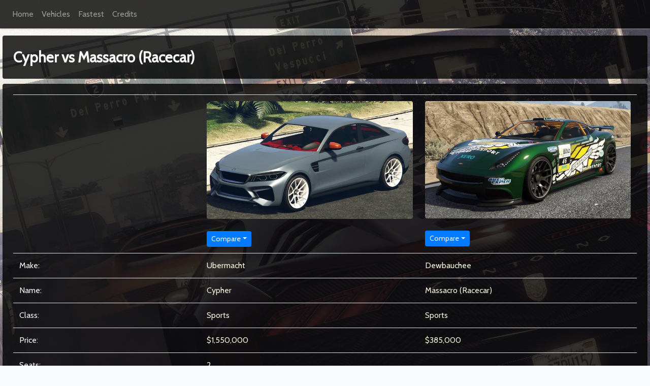

--- FILE ---
content_type: text/html;charset=UTF-8
request_url: https://www.gta5rides.com/land-vehicles/cypher-vs-massacro-(racecar).cfm
body_size: 6880
content:
<!-- VEHICLE DETAILS -->







    
    
    
    
    



<!-- BEGIN HEADER -->







            




<!DOCTYPE html>
<html lang="en">
    
<head>
    <meta charset="utf-8">
    <meta name="viewport" content="width=device-width, initial-scale=1, shrink-to-fit=no">
    <meta name="author" content="JeepGuy7k">
    

    <title>Cypher vs Massacro (Racecar) | GTA 5 Rides</title>
    <meta name="description" content="Side-by-side comparison of the Cypher vs the Massacro (Racecar) from GTA 5">
    <!-- gotta have them facebook tags -->
    <meta property="og:type"   content="website" />
    <meta property="og:url"    content="http://www.gta5rides.com/land-vehicles/cypher.cfm" />
    <meta property="og:title"  content="Cypher vs Massacro (Racecar) | GTA 5 Rides" />
    <meta property="og:image"  content="http://www.gta5rides.com/vehicleimages/cropped/Cypher-GTAO-front.png.jpg" />
    <meta property="og:description"  content="Side-by-side comparison of the Cypher vs the Massacro (Racecar) from GTA 5" />
    <meta property="fb:app_id" content="1444168325711236" />


    <meta name="p:domain_verify" content="ee8e1937aee2705e9e4393ce125f7def"/>
    
    <!-- favicon's are purrty -->
    <link rel="apple-touch-icon" sizes="180x180" href="/favicon/apple-touch-icon.png">
    <link rel="icon" type="image/png" sizes="32x32" href="/favicon/favicon-32x32.png">
    <link rel="icon" type="image/png" sizes="16x16" href="/favicon/favicon-16x16.png">
    
    <link rel="mask-icon" href="/favicon/safari-pinned-tab.svg" color="#5bbad5">
    <link rel="shortcut icon" href="/favicon/favicon.ico">
    <meta name="msapplication-TileColor" content="#2d89ef">
    <meta name="msapplication-config" content="/favicon/browserconfig.xml">
    <meta name="theme-color" content="#ffffff">
    
    <!-- get some Bootstrap in here -->
    <link rel="stylesheet" href="https://stackpath.bootstrapcdn.com/bootstrap/4.1.3/css/bootstrap.min.css" integrity="sha384-MCw98/SFnGE8fJT3GXwEOngsV7Zt27NXFoaoApmYm81iuXoPkFOJwJ8ERdknLPMO" crossorigin="anonymous">    
    

    <!-- fonts -->
    <link href="https://fonts.googleapis.com/css?family=Yellowtail" rel="stylesheet">
    <link href="https://fonts.googleapis.com/css?family=Cabin|Lato" rel="stylesheet">
    <link href="https://fonts.googleapis.com/css?family=Playball" rel="stylesheet">
    
    <!-- my own two cents -->
    <link href="/css/style20180902.min.css" rel="stylesheet">
    
    <!-- font awesome of course horse -->
    <link href="https://maxcdn.bootstrapcdn.com/font-awesome/4.5.0/css/font-awesome.min.css" rel="stylesheet" integrity="sha384-XdYbMnZ/QjLh6iI4ogqCTaIjrFk87ip+ekIjefZch0Y+PvJ8CDYtEs1ipDmPorQ+" crossorigin="anonymous">

    <!-- Global site tag (gtag.js) - Google Analytics -->
    <script async src="https://www.googletagmanager.com/gtag/js?id=UA-67007707-7"></script>
    <script>
      window.dataLayer = window.dataLayer || [];
      function gtag(){dataLayer.push(arguments);}
      gtag('js', new Date());
      gtag('config', 'UA-67007707-7');
    </script>


    
</head>

<body>
<div class="container-fluid">
<!-- END HEADER -->

<!-- BEGIN NAVBAR -->


<nav class="navbar navbar-gta5rides navbar-dark fixed-top navbar-expand" id="custom-nav">
  
  <button class="navbar-toggler" type="button" data-toggle="collapse" data-target="#navbarSupportedContent" aria-controls="navbarSupportedContent" aria-expanded="false" aria-label="Toggle navigation">
    <span class="navbar-toggler-icon"></span>
  </button>

  <div class="collapse navbar-collapse" id="navbarSupportedContent">
    <ul class="navbar-nav mr-auto">
        <li class="nav-item">
            
                <a class="nav-link" href="/">Home</a>
            
        </li>
        <li class="nav-item">
            
                <a class="nav-link" href="/vehicles/">Vehicles</a>
            
        </li>
        <li class="nav-item">
            
                <a class="nav-link" href="/fastest/">Fastest</a>
            
        </li>
        <li class="nav-item">
            
                <a class="nav-link" href="/credits.cfm">Credits</a>
            
        </li>
        
    </ul>
  </div>
</nav>
        
<div style="padding-top: 50px"></div>

<!-- END NAVBAR -->


    <div class="card" style="margin-top: 20px">
        <div class="card-body">
            <span style="font-size: 1.8em; font-weight: 700;">Cypher vs Massacro (Racecar)</span> 
        </div>
    </div>



    <div class="row">
        
        
        
            


    <div class="col-12">
        <div class="card">
            <div class="card-body">
                
                <table class="table">
                    <tr>
                        <td width=30% style="width:30%"></td>
                        <td width=35% style="width:35%">
                            
                                <figure class="figure">
                                    <a href="https://www.gta5rides.com/land-vehicles/cypher.cfm">
                                        <img src="https://www.gta5rides.com/vehicleimages/cropped/Cypher-GTAO-front.png.jpg" class="figure-img img-fluid rounded" alt="GTA Sports">
                                    </a>
                                </figure>
                            
                            <button type="button" class="btn btn-primary btn-sm dropdown-toggle" data-toggle="dropdown" aria-haspopup="true" aria-expanded="false">Compare</button>
                            <div class="dropdown-menu">
                                <a class="dropdown-item" href="https://www.gta5rides.com/land-vehicles/cypher.cfm">None</a>
                                
                                    
                                        
                                        
                                        
                                        <a class="dropdown-item" href="/land-vehicles/cypher-vs-10f.cfm">10F</a>
                                    
                                
                                    
                                        
                                        
                                        
                                        <a class="dropdown-item" href="/land-vehicles/cypher-vs-10f-widebody.cfm">10F Widebody</a>
                                    
                                
                                    
                                        
                                        
                                        
                                        <a class="dropdown-item" href="/land-vehicles/cypher-vs-8f-drafter.cfm">8F Drafter</a>
                                    
                                
                                    
                                        
                                        
                                        
                                        <a class="dropdown-item" href="/land-vehicles/cypher-vs-9f.cfm">9F</a>
                                    
                                
                                    
                                        
                                        
                                        
                                        <a class="dropdown-item" href="/land-vehicles/cypher-vs-9f-cabrio.cfm">9F Cabrio</a>
                                    
                                
                                    
                                        
                                        
                                        
                                        <a class="dropdown-item" href="/land-vehicles/cypher-vs-alpha.cfm">Alpha</a>
                                    
                                
                                    
                                        
                                        
                                        
                                        <a class="dropdown-item" href="/land-vehicles/cypher-vs-banshee.cfm">Banshee</a>
                                    
                                
                                    
                                        
                                        
                                        
                                        <a class="dropdown-item" href="/land-vehicles/cypher-vs-bestia-gts.cfm">Bestia GTS</a>
                                    
                                
                                    
                                        
                                        
                                        
                                        <a class="dropdown-item" href="/land-vehicles/cypher-vs-blista-compact.cfm">Blista Compact</a>
                                    
                                
                                    
                                        
                                        
                                        
                                        <a class="dropdown-item" href="/land-vehicles/cypher-vs-buffalo.cfm">Buffalo</a>
                                    
                                
                                    
                                        
                                        
                                        
                                        <a class="dropdown-item" href="/land-vehicles/cypher-vs-buffalo-s.cfm">Buffalo S</a>
                                    
                                
                                    
                                        
                                        
                                        
                                        <a class="dropdown-item" href="/land-vehicles/cypher-vs-calico-gtf.cfm">Calico GTF</a>
                                    
                                
                                    
                                        
                                        
                                        
                                        <a class="dropdown-item" href="/land-vehicles/cypher-vs-carbonizzare.cfm">Carbonizzare</a>
                                    
                                
                                    
                                        
                                        
                                        
                                        <a class="dropdown-item" href="/land-vehicles/cypher-vs-comet.cfm">Comet</a>
                                    
                                
                                    
                                        
                                        
                                        
                                        <a class="dropdown-item" href="/land-vehicles/cypher-vs-comet-retro-custom.cfm">Comet Retro Custom</a>
                                    
                                
                                    
                                        
                                        
                                        
                                        <a class="dropdown-item" href="/land-vehicles/cypher-vs-comet-s2.cfm">Comet S2</a>
                                    
                                
                                    
                                        
                                        
                                        
                                        <a class="dropdown-item" href="/land-vehicles/cypher-vs-comet-s2-cabrio.cfm">Comet S2 Cabrio</a>
                                    
                                
                                    
                                        
                                        
                                        
                                        <a class="dropdown-item" href="/land-vehicles/cypher-vs-comet-safari.cfm">Comet Safari</a>
                                    
                                
                                    
                                        
                                        
                                        
                                        <a class="dropdown-item" href="/land-vehicles/cypher-vs-comet-sr.cfm">Comet SR</a>
                                    
                                
                                    
                                        
                                        
                                        
                                        <a class="dropdown-item" href="/land-vehicles/cypher-vs-coquette.cfm">Coquette</a>
                                    
                                
                                    
                                        
                                        
                                        
                                        <a class="dropdown-item" href="/land-vehicles/cypher-vs-coquette-d10.cfm">Coquette D10</a>
                                    
                                
                                    
                                        
                                        
                                        
                                        <a class="dropdown-item" href="/land-vehicles/cypher-vs-corsita.cfm">Corsita</a>
                                    
                                
                                    
                                
                                    
                                        
                                        
                                        
                                        <a class="dropdown-item" href="/land-vehicles/cypher-vs-drift-tampa.cfm">Drift Tampa</a>
                                    
                                
                                    
                                        
                                        
                                        
                                        <a class="dropdown-item" href="/land-vehicles/cypher-vs-elegy-retro-custom.cfm">Elegy Retro Custom</a>
                                    
                                
                                    
                                        
                                        
                                        
                                        <a class="dropdown-item" href="/land-vehicles/cypher-vs-elegy-rh8.cfm">Elegy RH8</a>
                                    
                                
                                    
                                        
                                        
                                        
                                        <a class="dropdown-item" href="/land-vehicles/cypher-vs-euros.cfm">Euros</a>
                                    
                                
                                    
                                        
                                        
                                        
                                        <a class="dropdown-item" href="/land-vehicles/cypher-vs-feltzer.cfm">Feltzer</a>
                                    
                                
                                    
                                        
                                        
                                        
                                        <a class="dropdown-item" href="/land-vehicles/cypher-vs-flash-gt.cfm">Flash GT</a>
                                    
                                
                                    
                                        
                                        
                                        
                                        <a class="dropdown-item" href="/land-vehicles/cypher-vs-furore-gt.cfm">Furore GT</a>
                                    
                                
                                    
                                        
                                        
                                        
                                        <a class="dropdown-item" href="/land-vehicles/cypher-vs-fusilade.cfm">Fusilade</a>
                                    
                                
                                    
                                        
                                        
                                        
                                        <a class="dropdown-item" href="/land-vehicles/cypher-vs-futo.cfm">Futo</a>
                                    
                                
                                    
                                        
                                        
                                        
                                        <a class="dropdown-item" href="/land-vehicles/cypher-vs-futo-gtx.cfm">Futo GTX</a>
                                    
                                
                                    
                                        
                                        
                                        
                                        <a class="dropdown-item" href="/land-vehicles/cypher-vs-gb200.cfm">GB200</a>
                                    
                                
                                    
                                        
                                        
                                        
                                        <a class="dropdown-item" href="/land-vehicles/cypher-vs-go-go-monkey-blista.cfm">Go Go Monkey Blista</a>
                                    
                                
                                    
                                        
                                        
                                        
                                        <a class="dropdown-item" href="/land-vehicles/cypher-vs-growler.cfm">Growler</a>
                                    
                                
                                    
                                        
                                        
                                        
                                        <a class="dropdown-item" href="/land-vehicles/cypher-vs-hotring-hellfire.cfm">Hotring Hellfire</a>
                                    
                                
                                    
                                        
                                        
                                        
                                        <a class="dropdown-item" href="/land-vehicles/cypher-vs-hotring-sabre.cfm">Hotring Sabre</a>
                                    
                                
                                    
                                        
                                        
                                        
                                        <a class="dropdown-item" href="/land-vehicles/cypher-vs-imorgon.cfm">Imorgon</a>
                                    
                                
                                    
                                        
                                        
                                        
                                        <a class="dropdown-item" href="/land-vehicles/cypher-vs-issi-sport.cfm">Issi Sport</a>
                                    
                                
                                    
                                        
                                        
                                        
                                        <a class="dropdown-item" href="/land-vehicles/cypher-vs-itali-gto.cfm">Itali GTO</a>
                                    
                                
                                    
                                        
                                        
                                        
                                        <a class="dropdown-item" href="/land-vehicles/cypher-vs-itali-gto-stinger-tt.cfm">Itali GTO Stinger TT</a>
                                    
                                
                                    
                                        
                                        
                                        
                                        <a class="dropdown-item" href="/land-vehicles/cypher-vs-itali-rsx.cfm">Itali RSX</a>
                                    
                                
                                    
                                        
                                        
                                        
                                        <a class="dropdown-item" href="/land-vehicles/cypher-vs-jester.cfm">Jester</a>
                                    
                                
                                    
                                        
                                        
                                        
                                        <a class="dropdown-item" href="/land-vehicles/cypher-vs-jester-(racecar).cfm">Jester (Racecar)</a>
                                    
                                
                                    
                                        
                                        
                                        
                                        <a class="dropdown-item" href="/land-vehicles/cypher-vs-jester-classic.cfm">Jester Classic</a>
                                    
                                
                                    
                                        
                                        
                                        
                                        <a class="dropdown-item" href="/land-vehicles/cypher-vs-jester-rr.cfm">Jester RR</a>
                                    
                                
                                    
                                        
                                        
                                        
                                        <a class="dropdown-item" href="/land-vehicles/cypher-vs-jugular.cfm">Jugular</a>
                                    
                                
                                    
                                        
                                        
                                        
                                        <a class="dropdown-item" href="/land-vehicles/cypher-vs-khamelion.cfm">Khamelion</a>
                                    
                                
                                    
                                        
                                        
                                        
                                        <a class="dropdown-item" href="/land-vehicles/cypher-vs-komoda.cfm">Komoda</a>
                                    
                                
                                    
                                        
                                        
                                        
                                        <a class="dropdown-item" href="/land-vehicles/cypher-vs-kuruma.cfm">Kuruma</a>
                                    
                                
                                    
                                        
                                        
                                        
                                        <a class="dropdown-item" href="/land-vehicles/cypher-vs-kuruma-(armored).cfm">Kuruma (Armored)</a>
                                    
                                
                                    
                                        
                                        
                                        
                                        <a class="dropdown-item" href="/land-vehicles/cypher-vs-la-coureuse.cfm">La Coureuse</a>
                                    
                                
                                    
                                        
                                        
                                        
                                        <a class="dropdown-item" href="/land-vehicles/cypher-vs-locust.cfm">Locust</a>
                                    
                                
                                    
                                        
                                        
                                        
                                        <a class="dropdown-item" href="/land-vehicles/cypher-vs-lynx.cfm">Lynx</a>
                                    
                                
                                    
                                        
                                        
                                        
                                        <a class="dropdown-item" href="/land-vehicles/cypher-vs-massacro.cfm">Massacro</a>
                                    
                                
                                    
                                
                                    
                                        
                                        
                                        
                                        <a class="dropdown-item" href="/land-vehicles/cypher-vs-neo.cfm">Neo</a>
                                    
                                
                                    
                                        
                                        
                                        
                                        <a class="dropdown-item" href="/land-vehicles/cypher-vs-neon.cfm">Neon</a>
                                    
                                
                                    
                                        
                                        
                                        
                                        <a class="dropdown-item" href="/land-vehicles/cypher-vs-omnis.cfm">Omnis</a>
                                    
                                
                                    
                                        
                                        
                                        
                                        <a class="dropdown-item" href="/land-vehicles/cypher-vs-omnis-e-gt.cfm">Omnis e-GT</a>
                                    
                                
                                    
                                        
                                        
                                        
                                        <a class="dropdown-item" href="/land-vehicles/cypher-vs-paragon-r.cfm">Paragon R</a>
                                    
                                
                                    
                                        
                                        
                                        
                                        <a class="dropdown-item" href="/land-vehicles/cypher-vs-paragon-r-(armored).cfm">Paragon R (Armored)</a>
                                    
                                
                                    
                                        
                                        
                                        
                                        <a class="dropdown-item" href="/land-vehicles/cypher-vs-pariah.cfm">Pariah</a>
                                    
                                
                                    
                                        
                                        
                                        
                                        <a class="dropdown-item" href="/land-vehicles/cypher-vs-penumbra.cfm">Penumbra</a>
                                    
                                
                                    
                                        
                                        
                                        
                                        <a class="dropdown-item" href="/land-vehicles/cypher-vs-penumbra-ff.cfm">Penumbra FF</a>
                                    
                                
                                    
                                        
                                        
                                        
                                        <a class="dropdown-item" href="/land-vehicles/cypher-vs-raiden.cfm">Raiden</a>
                                    
                                
                                    
                                        
                                        
                                        
                                        <a class="dropdown-item" href="/land-vehicles/cypher-vs-rapid-gt.cfm">Rapid GT</a>
                                    
                                
                                    
                                        
                                        
                                        
                                        <a class="dropdown-item" href="/land-vehicles/cypher-vs-rapid-gt-cabrio.cfm">Rapid GT Cabrio</a>
                                    
                                
                                    
                                        
                                        
                                        
                                        <a class="dropdown-item" href="/land-vehicles/cypher-vs-raptor.cfm">Raptor</a>
                                    
                                
                                    
                                        
                                        
                                        
                                        <a class="dropdown-item" href="/land-vehicles/cypher-vs-remus.cfm">Remus</a>
                                    
                                
                                    
                                        
                                        
                                        
                                        <a class="dropdown-item" href="/land-vehicles/cypher-vs-revolter.cfm">Revolter</a>
                                    
                                
                                    
                                        
                                        
                                        
                                        <a class="dropdown-item" href="/land-vehicles/cypher-vs-rt3000.cfm">RT3000</a>
                                    
                                
                                    
                                        
                                        
                                        
                                        <a class="dropdown-item" href="/land-vehicles/cypher-vs-ruston.cfm">Ruston</a>
                                    
                                
                                    
                                        
                                        
                                        
                                        <a class="dropdown-item" href="/land-vehicles/cypher-vs-schafter-lwb.cfm">Schafter LWB</a>
                                    
                                
                                    
                                        
                                        
                                        
                                        <a class="dropdown-item" href="/land-vehicles/cypher-vs-schafter-v12.cfm">Schafter V12</a>
                                    
                                
                                    
                                        
                                        
                                        
                                        <a class="dropdown-item" href="/land-vehicles/cypher-vs-schlagen-gt.cfm">Schlagen GT</a>
                                    
                                
                                    
                                        
                                        
                                        
                                        <a class="dropdown-item" href="/land-vehicles/cypher-vs-schwartzer.cfm">Schwartzer</a>
                                    
                                
                                    
                                        
                                        
                                        
                                        <a class="dropdown-item" href="/land-vehicles/cypher-vs-sentinel-classic.cfm">Sentinel Classic</a>
                                    
                                
                                    
                                        
                                        
                                        
                                        <a class="dropdown-item" href="/land-vehicles/cypher-vs-sentinel-classic-widebody.cfm">Sentinel Classic Widebody</a>
                                    
                                
                                    
                                        
                                        
                                        
                                        <a class="dropdown-item" href="/land-vehicles/cypher-vs-seven-70.cfm">Seven-70</a>
                                    
                                
                                    
                                        
                                        
                                        
                                        <a class="dropdown-item" href="/land-vehicles/cypher-vs-sm722.cfm">SM722</a>
                                    
                                
                                    
                                        
                                        
                                        
                                        <a class="dropdown-item" href="/land-vehicles/cypher-vs-specter.cfm">Specter</a>
                                    
                                
                                    
                                        
                                        
                                        
                                        <a class="dropdown-item" href="/land-vehicles/cypher-vs-specter-custom.cfm">Specter Custom</a>
                                    
                                
                                    
                                        
                                        
                                        
                                        <a class="dropdown-item" href="/land-vehicles/cypher-vs-sprunk-buffalo.cfm">Sprunk Buffalo</a>
                                    
                                
                                    
                                        
                                        
                                        
                                        <a class="dropdown-item" href="/land-vehicles/cypher-vs-streiter.cfm">Streiter</a>
                                    
                                
                                    
                                        
                                        
                                        
                                        <a class="dropdown-item" href="/land-vehicles/cypher-vs-sugoi.cfm">Sugoi</a>
                                    
                                
                                    
                                        
                                        
                                        
                                        <a class="dropdown-item" href="/land-vehicles/cypher-vs-sultan.cfm">Sultan</a>
                                    
                                
                                    
                                        
                                        
                                        
                                        <a class="dropdown-item" href="/land-vehicles/cypher-vs-sultan-classic.cfm">Sultan Classic</a>
                                    
                                
                                    
                                        
                                        
                                        
                                        <a class="dropdown-item" href="/land-vehicles/cypher-vs-sultan-rs-classic.cfm">Sultan RS Classic</a>
                                    
                                
                                    
                                        
                                        
                                        
                                        <a class="dropdown-item" href="/land-vehicles/cypher-vs-surano.cfm">Surano</a>
                                    
                                
                                    
                                        
                                        
                                        
                                        <a class="dropdown-item" href="/land-vehicles/cypher-vs-tropos-rallye.cfm">Tropos Rallye</a>
                                    
                                
                                    
                                        
                                        
                                        
                                        <a class="dropdown-item" href="/land-vehicles/cypher-vs-v-str.cfm">V-STR</a>
                                    
                                
                                    
                                        
                                        
                                        
                                        <a class="dropdown-item" href="/land-vehicles/cypher-vs-vectre.cfm">Vectre</a>
                                    
                                
                                    
                                        
                                        
                                        
                                        <a class="dropdown-item" href="/land-vehicles/cypher-vs-verlierer.cfm">Verlierer</a>
                                    
                                
                                    
                                        
                                        
                                        
                                        <a class="dropdown-item" href="/land-vehicles/cypher-vs-veto-classic.cfm">Veto Classic</a>
                                    
                                
                                    
                                        
                                        
                                        
                                        <a class="dropdown-item" href="/land-vehicles/cypher-vs-veto-modern.cfm">Veto Modern</a>
                                    
                                
                                    
                                        
                                        
                                        
                                        <a class="dropdown-item" href="/land-vehicles/cypher-vs-zr350.cfm">ZR350</a>
                                    
                                
                                    
                                        
                                        
                                        
                                        <a class="dropdown-item" href="/land-vehicles/cypher-vs-zr380.cfm">ZR380</a>
                                    
                                
                            </div>
                        </td>
                        <td width=35% style="width:35%">
                            
                                <figure class="figure">
                                    <a href="/land-vehicles/10f.cfm">
                                        <img src="https://www.gta5rides.com/vehicleimages/cropped/massaco racecar.png.jpg" class="figure-img img-fluid rounded" alt="GTA Sports">
                                    </a>
                                </figure>
                            
                            <button type="button" class="btn btn-primary btn-sm dropdown-toggle" data-toggle="dropdown" aria-haspopup="true" aria-expanded="false">Compare</button>
                            <div class="dropdown-menu">
                                <a class="dropdown-item" href="https://www.gta5rides.com/land-vehicles/10f.cfm">None</a>
                                
                                    
                                        
                                        <a class="dropdown-item" href="/land-vehicles/massacro-(racecar)-vs-10f.cfm">10F</a>
                                    
                                
                                    
                                        
                                        <a class="dropdown-item" href="/land-vehicles/massacro-(racecar)-vs-10f-widebody.cfm">10F Widebody</a>
                                    
                                
                                    
                                        
                                        <a class="dropdown-item" href="/land-vehicles/massacro-(racecar)-vs-8f-drafter.cfm">8F Drafter</a>
                                    
                                
                                    
                                        
                                        <a class="dropdown-item" href="/land-vehicles/massacro-(racecar)-vs-9f.cfm">9F</a>
                                    
                                
                                    
                                        
                                        <a class="dropdown-item" href="/land-vehicles/massacro-(racecar)-vs-9f-cabrio.cfm">9F Cabrio</a>
                                    
                                
                                    
                                        
                                        <a class="dropdown-item" href="/land-vehicles/massacro-(racecar)-vs-alpha.cfm">Alpha</a>
                                    
                                
                                    
                                        
                                        <a class="dropdown-item" href="/land-vehicles/massacro-(racecar)-vs-banshee.cfm">Banshee</a>
                                    
                                
                                    
                                        
                                        <a class="dropdown-item" href="/land-vehicles/massacro-(racecar)-vs-bestia-gts.cfm">Bestia GTS</a>
                                    
                                
                                    
                                        
                                        <a class="dropdown-item" href="/land-vehicles/massacro-(racecar)-vs-blista-compact.cfm">Blista Compact</a>
                                    
                                
                                    
                                        
                                        <a class="dropdown-item" href="/land-vehicles/massacro-(racecar)-vs-buffalo.cfm">Buffalo</a>
                                    
                                
                                    
                                        
                                        <a class="dropdown-item" href="/land-vehicles/massacro-(racecar)-vs-buffalo-s.cfm">Buffalo S</a>
                                    
                                
                                    
                                        
                                        <a class="dropdown-item" href="/land-vehicles/massacro-(racecar)-vs-calico-gtf.cfm">Calico GTF</a>
                                    
                                
                                    
                                        
                                        <a class="dropdown-item" href="/land-vehicles/massacro-(racecar)-vs-carbonizzare.cfm">Carbonizzare</a>
                                    
                                
                                    
                                        
                                        <a class="dropdown-item" href="/land-vehicles/massacro-(racecar)-vs-comet.cfm">Comet</a>
                                    
                                
                                    
                                        
                                        <a class="dropdown-item" href="/land-vehicles/massacro-(racecar)-vs-comet-retro-custom.cfm">Comet Retro Custom</a>
                                    
                                
                                    
                                        
                                        <a class="dropdown-item" href="/land-vehicles/massacro-(racecar)-vs-comet-s2.cfm">Comet S2</a>
                                    
                                
                                    
                                        
                                        <a class="dropdown-item" href="/land-vehicles/massacro-(racecar)-vs-comet-s2-cabrio.cfm">Comet S2 Cabrio</a>
                                    
                                
                                    
                                        
                                        <a class="dropdown-item" href="/land-vehicles/massacro-(racecar)-vs-comet-safari.cfm">Comet Safari</a>
                                    
                                
                                    
                                        
                                        <a class="dropdown-item" href="/land-vehicles/massacro-(racecar)-vs-comet-sr.cfm">Comet SR</a>
                                    
                                
                                    
                                        
                                        <a class="dropdown-item" href="/land-vehicles/massacro-(racecar)-vs-coquette.cfm">Coquette</a>
                                    
                                
                                    
                                        
                                        <a class="dropdown-item" href="/land-vehicles/massacro-(racecar)-vs-coquette-d10.cfm">Coquette D10</a>
                                    
                                
                                    
                                        
                                        <a class="dropdown-item" href="/land-vehicles/massacro-(racecar)-vs-corsita.cfm">Corsita</a>
                                    
                                
                                    
                                
                                    
                                        
                                        <a class="dropdown-item" href="/land-vehicles/massacro-(racecar)-vs-drift-tampa.cfm">Drift Tampa</a>
                                    
                                
                                    
                                        
                                        <a class="dropdown-item" href="/land-vehicles/massacro-(racecar)-vs-elegy-retro-custom.cfm">Elegy Retro Custom</a>
                                    
                                
                                    
                                        
                                        <a class="dropdown-item" href="/land-vehicles/massacro-(racecar)-vs-elegy-rh8.cfm">Elegy RH8</a>
                                    
                                
                                    
                                        
                                        <a class="dropdown-item" href="/land-vehicles/massacro-(racecar)-vs-euros.cfm">Euros</a>
                                    
                                
                                    
                                        
                                        <a class="dropdown-item" href="/land-vehicles/massacro-(racecar)-vs-feltzer.cfm">Feltzer</a>
                                    
                                
                                    
                                        
                                        <a class="dropdown-item" href="/land-vehicles/massacro-(racecar)-vs-flash-gt.cfm">Flash GT</a>
                                    
                                
                                    
                                        
                                        <a class="dropdown-item" href="/land-vehicles/massacro-(racecar)-vs-furore-gt.cfm">Furore GT</a>
                                    
                                
                                    
                                        
                                        <a class="dropdown-item" href="/land-vehicles/massacro-(racecar)-vs-fusilade.cfm">Fusilade</a>
                                    
                                
                                    
                                        
                                        <a class="dropdown-item" href="/land-vehicles/massacro-(racecar)-vs-futo.cfm">Futo</a>
                                    
                                
                                    
                                        
                                        <a class="dropdown-item" href="/land-vehicles/massacro-(racecar)-vs-futo-gtx.cfm">Futo GTX</a>
                                    
                                
                                    
                                        
                                        <a class="dropdown-item" href="/land-vehicles/massacro-(racecar)-vs-gb200.cfm">GB200</a>
                                    
                                
                                    
                                        
                                        <a class="dropdown-item" href="/land-vehicles/massacro-(racecar)-vs-go-go-monkey-blista.cfm">Go Go Monkey Blista</a>
                                    
                                
                                    
                                        
                                        <a class="dropdown-item" href="/land-vehicles/massacro-(racecar)-vs-growler.cfm">Growler</a>
                                    
                                
                                    
                                        
                                        <a class="dropdown-item" href="/land-vehicles/massacro-(racecar)-vs-hotring-hellfire.cfm">Hotring Hellfire</a>
                                    
                                
                                    
                                        
                                        <a class="dropdown-item" href="/land-vehicles/massacro-(racecar)-vs-hotring-sabre.cfm">Hotring Sabre</a>
                                    
                                
                                    
                                        
                                        <a class="dropdown-item" href="/land-vehicles/massacro-(racecar)-vs-imorgon.cfm">Imorgon</a>
                                    
                                
                                    
                                        
                                        <a class="dropdown-item" href="/land-vehicles/massacro-(racecar)-vs-issi-sport.cfm">Issi Sport</a>
                                    
                                
                                    
                                        
                                        <a class="dropdown-item" href="/land-vehicles/massacro-(racecar)-vs-itali-gto.cfm">Itali GTO</a>
                                    
                                
                                    
                                        
                                        <a class="dropdown-item" href="/land-vehicles/massacro-(racecar)-vs-itali-gto-stinger-tt.cfm">Itali GTO Stinger TT</a>
                                    
                                
                                    
                                        
                                        <a class="dropdown-item" href="/land-vehicles/massacro-(racecar)-vs-itali-rsx.cfm">Itali RSX</a>
                                    
                                
                                    
                                        
                                        <a class="dropdown-item" href="/land-vehicles/massacro-(racecar)-vs-jester.cfm">Jester</a>
                                    
                                
                                    
                                        
                                        <a class="dropdown-item" href="/land-vehicles/massacro-(racecar)-vs-jester-(racecar).cfm">Jester (Racecar)</a>
                                    
                                
                                    
                                        
                                        <a class="dropdown-item" href="/land-vehicles/massacro-(racecar)-vs-jester-classic.cfm">Jester Classic</a>
                                    
                                
                                    
                                        
                                        <a class="dropdown-item" href="/land-vehicles/massacro-(racecar)-vs-jester-rr.cfm">Jester RR</a>
                                    
                                
                                    
                                        
                                        <a class="dropdown-item" href="/land-vehicles/massacro-(racecar)-vs-jugular.cfm">Jugular</a>
                                    
                                
                                    
                                        
                                        <a class="dropdown-item" href="/land-vehicles/massacro-(racecar)-vs-khamelion.cfm">Khamelion</a>
                                    
                                
                                    
                                        
                                        <a class="dropdown-item" href="/land-vehicles/massacro-(racecar)-vs-komoda.cfm">Komoda</a>
                                    
                                
                                    
                                        
                                        <a class="dropdown-item" href="/land-vehicles/massacro-(racecar)-vs-kuruma.cfm">Kuruma</a>
                                    
                                
                                    
                                        
                                        <a class="dropdown-item" href="/land-vehicles/massacro-(racecar)-vs-kuruma-(armored).cfm">Kuruma (Armored)</a>
                                    
                                
                                    
                                        
                                        <a class="dropdown-item" href="/land-vehicles/massacro-(racecar)-vs-la-coureuse.cfm">La Coureuse</a>
                                    
                                
                                    
                                        
                                        <a class="dropdown-item" href="/land-vehicles/massacro-(racecar)-vs-locust.cfm">Locust</a>
                                    
                                
                                    
                                        
                                        <a class="dropdown-item" href="/land-vehicles/massacro-(racecar)-vs-lynx.cfm">Lynx</a>
                                    
                                
                                    
                                        
                                        <a class="dropdown-item" href="/land-vehicles/massacro-(racecar)-vs-massacro.cfm">Massacro</a>
                                    
                                
                                    
                                
                                    
                                        
                                        <a class="dropdown-item" href="/land-vehicles/massacro-(racecar)-vs-neo.cfm">Neo</a>
                                    
                                
                                    
                                        
                                        <a class="dropdown-item" href="/land-vehicles/massacro-(racecar)-vs-neon.cfm">Neon</a>
                                    
                                
                                    
                                        
                                        <a class="dropdown-item" href="/land-vehicles/massacro-(racecar)-vs-omnis.cfm">Omnis</a>
                                    
                                
                                    
                                        
                                        <a class="dropdown-item" href="/land-vehicles/massacro-(racecar)-vs-omnis-e-gt.cfm">Omnis e-GT</a>
                                    
                                
                                    
                                        
                                        <a class="dropdown-item" href="/land-vehicles/massacro-(racecar)-vs-paragon-r.cfm">Paragon R</a>
                                    
                                
                                    
                                        
                                        <a class="dropdown-item" href="/land-vehicles/massacro-(racecar)-vs-paragon-r-(armored).cfm">Paragon R (Armored)</a>
                                    
                                
                                    
                                        
                                        <a class="dropdown-item" href="/land-vehicles/massacro-(racecar)-vs-pariah.cfm">Pariah</a>
                                    
                                
                                    
                                        
                                        <a class="dropdown-item" href="/land-vehicles/massacro-(racecar)-vs-penumbra.cfm">Penumbra</a>
                                    
                                
                                    
                                        
                                        <a class="dropdown-item" href="/land-vehicles/massacro-(racecar)-vs-penumbra-ff.cfm">Penumbra FF</a>
                                    
                                
                                    
                                        
                                        <a class="dropdown-item" href="/land-vehicles/massacro-(racecar)-vs-raiden.cfm">Raiden</a>
                                    
                                
                                    
                                        
                                        <a class="dropdown-item" href="/land-vehicles/massacro-(racecar)-vs-rapid-gt.cfm">Rapid GT</a>
                                    
                                
                                    
                                        
                                        <a class="dropdown-item" href="/land-vehicles/massacro-(racecar)-vs-rapid-gt-cabrio.cfm">Rapid GT Cabrio</a>
                                    
                                
                                    
                                        
                                        <a class="dropdown-item" href="/land-vehicles/massacro-(racecar)-vs-raptor.cfm">Raptor</a>
                                    
                                
                                    
                                        
                                        <a class="dropdown-item" href="/land-vehicles/massacro-(racecar)-vs-remus.cfm">Remus</a>
                                    
                                
                                    
                                        
                                        <a class="dropdown-item" href="/land-vehicles/massacro-(racecar)-vs-revolter.cfm">Revolter</a>
                                    
                                
                                    
                                        
                                        <a class="dropdown-item" href="/land-vehicles/massacro-(racecar)-vs-rt3000.cfm">RT3000</a>
                                    
                                
                                    
                                        
                                        <a class="dropdown-item" href="/land-vehicles/massacro-(racecar)-vs-ruston.cfm">Ruston</a>
                                    
                                
                                    
                                        
                                        <a class="dropdown-item" href="/land-vehicles/massacro-(racecar)-vs-schafter-lwb.cfm">Schafter LWB</a>
                                    
                                
                                    
                                        
                                        <a class="dropdown-item" href="/land-vehicles/massacro-(racecar)-vs-schafter-v12.cfm">Schafter V12</a>
                                    
                                
                                    
                                        
                                        <a class="dropdown-item" href="/land-vehicles/massacro-(racecar)-vs-schlagen-gt.cfm">Schlagen GT</a>
                                    
                                
                                    
                                        
                                        <a class="dropdown-item" href="/land-vehicles/massacro-(racecar)-vs-schwartzer.cfm">Schwartzer</a>
                                    
                                
                                    
                                        
                                        <a class="dropdown-item" href="/land-vehicles/massacro-(racecar)-vs-sentinel-classic.cfm">Sentinel Classic</a>
                                    
                                
                                    
                                        
                                        <a class="dropdown-item" href="/land-vehicles/massacro-(racecar)-vs-sentinel-classic-widebody.cfm">Sentinel Classic Widebody</a>
                                    
                                
                                    
                                        
                                        <a class="dropdown-item" href="/land-vehicles/massacro-(racecar)-vs-seven-70.cfm">Seven-70</a>
                                    
                                
                                    
                                        
                                        <a class="dropdown-item" href="/land-vehicles/massacro-(racecar)-vs-sm722.cfm">SM722</a>
                                    
                                
                                    
                                        
                                        <a class="dropdown-item" href="/land-vehicles/massacro-(racecar)-vs-specter.cfm">Specter</a>
                                    
                                
                                    
                                        
                                        <a class="dropdown-item" href="/land-vehicles/massacro-(racecar)-vs-specter-custom.cfm">Specter Custom</a>
                                    
                                
                                    
                                        
                                        <a class="dropdown-item" href="/land-vehicles/massacro-(racecar)-vs-sprunk-buffalo.cfm">Sprunk Buffalo</a>
                                    
                                
                                    
                                        
                                        <a class="dropdown-item" href="/land-vehicles/massacro-(racecar)-vs-streiter.cfm">Streiter</a>
                                    
                                
                                    
                                        
                                        <a class="dropdown-item" href="/land-vehicles/massacro-(racecar)-vs-sugoi.cfm">Sugoi</a>
                                    
                                
                                    
                                        
                                        <a class="dropdown-item" href="/land-vehicles/massacro-(racecar)-vs-sultan.cfm">Sultan</a>
                                    
                                
                                    
                                        
                                        <a class="dropdown-item" href="/land-vehicles/massacro-(racecar)-vs-sultan-classic.cfm">Sultan Classic</a>
                                    
                                
                                    
                                        
                                        <a class="dropdown-item" href="/land-vehicles/massacro-(racecar)-vs-sultan-rs-classic.cfm">Sultan RS Classic</a>
                                    
                                
                                    
                                        
                                        <a class="dropdown-item" href="/land-vehicles/massacro-(racecar)-vs-surano.cfm">Surano</a>
                                    
                                
                                    
                                        
                                        <a class="dropdown-item" href="/land-vehicles/massacro-(racecar)-vs-tropos-rallye.cfm">Tropos Rallye</a>
                                    
                                
                                    
                                        
                                        <a class="dropdown-item" href="/land-vehicles/massacro-(racecar)-vs-v-str.cfm">V-STR</a>
                                    
                                
                                    
                                        
                                        <a class="dropdown-item" href="/land-vehicles/massacro-(racecar)-vs-vectre.cfm">Vectre</a>
                                    
                                
                                    
                                        
                                        <a class="dropdown-item" href="/land-vehicles/massacro-(racecar)-vs-verlierer.cfm">Verlierer</a>
                                    
                                
                                    
                                        
                                        <a class="dropdown-item" href="/land-vehicles/massacro-(racecar)-vs-veto-classic.cfm">Veto Classic</a>
                                    
                                
                                    
                                        
                                        <a class="dropdown-item" href="/land-vehicles/massacro-(racecar)-vs-veto-modern.cfm">Veto Modern</a>
                                    
                                
                                    
                                        
                                        <a class="dropdown-item" href="/land-vehicles/massacro-(racecar)-vs-zr350.cfm">ZR350</a>
                                    
                                
                                    
                                        
                                        <a class="dropdown-item" href="/land-vehicles/massacro-(racecar)-vs-zr380.cfm">ZR380</a>
                                    
                                
                            </div>
                        </td>
                    </tr>
                    <tr><td>Make:</td><td><span style="color: beige">Ubermacht</span></td><td><span style="color: beige">Dewbauchee</span></td></tr>
                    <tr><td>Name:</td><td><span style="color: beige">Cypher</span></td><td><span style="color: beige">Massacro (Racecar)</span></td></tr>
                    <tr><td>Class:</td><td><span style="color: beige">Sports</span></td><td><span style="color: beige">Sports</span></td></tr>
                    <tr><td>Price:</td><td><span style="color: beige">$1,550,000</span></td><td><span style="color: beige">$385,000</span></td></tr>
                    <tr><td>Seats:</td><td><span style="color: beige">2</span></td><td><span style="color: beige"></span></td></tr>
                    <tr><td>Part&nbsp;of:</td><td><span style="color: beige">Los Santos Tuners</span><td><span style="color: beige"></span></td></tr>
                    <tr><td>Dealer:</td><td><span style="color: beige">Legendary Motorsport</span></td><td><span style="color: beige">Southern San Andreas Super Autos</span></td></tr>
                </table>

            </div>
        </div>
    </div>

    <div class="col-12">
        <div class="card">
            <div class="card-body">

                    <p style="text-align: center; font-size: 1.1em; color: burlywood">Speed</p>
                    <table class="table table-sm">
                        
                        <tr>
                            <td style="width:30%">&nbsp;</td>
                            <td style="width:35%"><span style="color: beige">Cypher</span></td>
                            <td style="width:35%"><span style="color: beige">Massacro (Racecar)</span></td>
                        </tr>
                        
                        <tr title="fInitialDriveForce">
                            
                            <td style="vertical-align: middle;" width=30%>Engine Power</td>
                            
                            
                            
                            
                            
                            

                            
                            
                            <td width=35%>
                                <div class="row">
                                    <div class="col-sm-12">
                                        
                                        <span style="font-size: .7em;">0.326 <span style="color: #c90000">-10%</span></span>
                                        <div class="progress" style="height:8px;">
                                            <div class="progress-bar" role="progressbar" style="width:49%;" aria-valuenow="45" aria-valuemin="0.15" aria-valuemax="0.66"></div>
                                        </div>
                                    </div>
                                </div>
                            </td>
                            
                            
                            
                            
                            
                            
                            

                            
                            
                            <td width=35%>
                                <div class="row">
                                    <div class="col-sm-12">
                                        
                                        <span style="font-size: .7em;">0.364 <span style="color: green">+11%</span></span>
                                        <div class="progress" style="height:8px;">
                                            <div class="progress-bar" role="progressbar" style="width:55%;" aria-valuenow="51" aria-valuemin="0.15" aria-valuemax="0.66"></div>
                                        </div>
                                    </div>
                                </div>
                            </td>
                            
                        </tr>
                        
                        
                        <tr title="fInitialDragCoeff">
                            
                            <td style="vertical-align: middle;">Drag</td>

                            
                            
                            <td>
                                <div class="row">
                                    <div class="col-sm-12">
                                        
                                        <span style="font-size: .7em;">10.95 <span style="color: #c90000">+9%</span></span>
                                        <div class="progress" style="height:8px;">
                                            <div class="progress-bar" role="progressbar" style="width:36%;" aria-valuenow="51" aria-valuemin="6.5" aria-valuemax="29.75"></div>
                                        </div>
                                    </div>
                                </div>
                            </td>
                            
                            
                            
                            <td>
                                <div class="row">
                                    <div class="col-sm-12">
                                        
                                        <span style="font-size: .7em;">10 <span style="color: green">-8%</span></span>
                                        <div class="progress" style="height:8px;">
                                            <div class="progress-bar" role="progressbar" style="width:33%;" aria-valuenow="51" aria-valuemin="6.5" aria-valuemax="29.75"></div>
                                        </div>
                                    </div>
                                </div>
                            </td>
                            
                        </tr>
                        <tr title="fInitialDriveMaxFlatVel">
                            <td style="vertical-align: middle;">Maximum Speed</td>
                            
                            
                            
                            <td>
                                <div class="row">
                                    <div class="col-sm-12">
                                        
                                        <span style="font-size: .7em;">121.28 mph <span style="color: #c90000">-5%</span></span>
                                        <div class="progress" style="height:8px;">
                                            <div class="progress-bar" role="progressbar" style="width:74%;" aria-valuenow="51" aria-valuemin="75" aria-valuemax="163.2"></div>
                                        </div>
                                    </div>
                                </div>
                            </td>
                            
                            
                            <td>
                                <div class="row">
                                    <div class="col-sm-12">
                                        
                                        <span style="font-size: .7em;">128.08 mph <span style="color: green">+5%</span></span>
                                        <div class="progress" style="height:8px;">
                                            <div class="progress-bar" role="progressbar" style="width:78%;" aria-valuenow="51" aria-valuemin="75" aria-valuemax="163.2"></div>
                                        </div>
                                    </div>
                                </div>
                            </td>
                        </tr>
                        
                    </table>

            </div>
        </div>
    </div>
                
                
                        
    <div class="col-12">
        <div class="card">
            <div class="card-body">
                
                    <p style="text-align: center; font-size: 1.1em; color: burlywood">Acceleration</p>
                    <table class="table table-sm">

                        <tr>
                            <td style="width:30%">&nbsp;</td>
                            <td style="width:35%"><span style="color: beige">Cypher</span></td>
                            <td style="width:35%"><span style="color: beige">Massacro (Racecar)</span></td>
                        </tr>
                        
                        <tr>
                            <td>Drivetrain:</td>
                            <td><span style="color: beige">RWD</span></td>
                            <td><span style="color: beige">RWD</span></td>
                        </tr>
                        <tr>
                            <td>Power to Front:</td>
                            <td><span style="color: beige">0%</span></td>
                            <td><span style="color: beige">0%</span></td>
                        </tr>
                        
                        <tr>
                            <td>Gears:</td>
                            <td><span style="color: beige">6</span></td>
                            <td><span style="color: beige">6</span></td>
                        </tr>
                        
                        
                        <tr>
                            <td>Weight:</td>
                            <td><span style="color: beige">3,583 lbs</span></td>
                            <td><span style="color: beige">3,748 lbs</span></td>
                        </tr>
                        
                        <tr title="fClutchChangeRateScaleUpShift">
                            <td style="vertical-align: middle;">Upshift Rate</td>
                            
                            
                            
                            <td>
                                <div class="row">
                                    <div class="col-sm-12">
                                        
                                        <span style="font-size: .7em;">7.8 <span style="color: green">+160%</span></span>

                                        <div class="progress" style="height:8px;">
                                            <div class="progress-bar" role="progressbar" style="width:78%;" aria-valuenow="51" aria-valuemin="1.3" aria-valuemax="10"></div>
                                        </div>
                                    </div>
                                </div>
                            </td>
                            
                            
                            <td>
                                <div class="row">
                                    <div class="col-sm-12">
                                        
                                        <span style="font-size: .7em;">3 <span style="color: #c90000">-61%</span></span>

                                        <div class="progress" style="height:8px;">
                                            <div class="progress-bar" role="progressbar" style="width:30%;" aria-valuenow="51" aria-valuemin="1.3" aria-valuemax="10"></div>
                                        </div>
                                    </div>
                                </div>
                            </td>
                            
                        </tr>
                        
                        <tr title="fClutchChangeRateScaleDownShift">
                            <td style="vertical-align: middle;">Downshift Rate</td>
                            
                            
                            
                            <td>
                                <div class="row">
                                    <div class="col-sm-12">
                                        
                                        <span style="font-size: .7em;">7.8 <span style="color: green">+160%</span></span>
                                        <div class="progress" style="height:8px;">
                                            <div class="progress-bar" role="progressbar" style="width:78%;" aria-valuenow="51" aria-valuemin="1.3" aria-valuemax="10"></div>
                                        </div>
                                    </div>
                                </div>
                            </td>
                            
                            
                            <td>
                                <div class="row">
                                    <div class="col-sm-12">
                                        
                                        <span style="font-size: .7em;">3 <span style="color: #c90000">-61%</span></span>
                                        <div class="progress" style="height:8px;">
                                            <div class="progress-bar" role="progressbar" style="width:30%;" aria-valuenow="51" aria-valuemin="1.3" aria-valuemax="10"></div>
                                        </div>
                                    </div>
                                </div>
                            </td>
                        </tr>
                        
                    </table>

            </div>
        </div>
    </div>
                
                
                        
    <div class="col-12">
        <div class="card">
            <div class="card-body">
                
                    <p style="text-align: center; font-size: 1.1em; color: burlywood">Braking</p>
                    <table class="table table-sm">
                        <tr>
                            <td style="width:30%">&nbsp;</td>
                            <td style="width:35%"><span style="color: beige">Cypher</span></td>
                            <td style="width:35%"><span style="color: beige">Massacro (Racecar)</span></td>
                        </tr>
                        
                        <tr title="fBrakeForce">
                            <td style="vertical-align: middle;">Brakeforce</td>
                            
                            
                            
                            <td>
                                <div class="row">
                                    <div class="col-sm-12">
                                        
                                        <span style="font-size: .7em;">0.7 <span style="color: #c90000">-22%</span></span></span>
                                        <div class="progress" style="height:8px;">
                                            <div class="progress-bar" role="progressbar" style="width:51%;" aria-valuenow="51" aria-valuemin="0.35" aria-valuemax="1.35"></div>
                                        </div>
                                    </div>
                                </div>
                            </td>
                            
                            
                            <td>
                                <div class="row">
                                    <div class="col-sm-12">
                                        
                                        <span style="font-size: .7em;">0.9 <span style="color: green">+28%</span></span></span>
                                        <div class="progress" style="height:8px;">
                                            <div class="progress-bar" role="progressbar" style="width:66%;" aria-valuenow="51" aria-valuemin="0.35" aria-valuemax="1.35"></div>
                                        </div>
                                    </div>
                                </div>
                            </td>
                        </tr>
                        
                        
                        
                        
                        
                        
                        <tr>
                            <td>Brake Bias:</td>
                            <td><span style="color: beige">52% to Front</span></td>
                            <td><span style="color: beige">45% to Front</span></td>
                        </tr>

                    </table>

            </div>
        </div>
    </div>
                
                
                        
    <div class="col-12">
        <div class="card">
            <div class="card-body">
                
                    <p style="text-align: center; font-size: 1.1em; color: burlywood">Traction</p>
                    <table class="table table-sm">
                        <tr>
                            <td style="width:30%">&nbsp;</td>
                            <td style="width:35%"><span style="color: beige">Cypher</span></td>
                            <td style="width:35%"><span style="color: beige">Massacro (Racecar)</span></td>
                        </tr>

                        <tr title="fTractionCurveMax">
                            <td style="vertical-align: middle;">Cornering Grip</td>
                            
                            
                            
                            <td>
                                <div class="row">
                                    <div class="col-sm-12">
                                        <span style="font-size: .7em;">2.59</span>
                                        <div class="progress" style="height:8px;">
                                            <div class="progress-bar" role="progressbar" style="width:88%;"></div>
                                        </div>
                                    </div>
                                </div>
                            </td>

                            
                            
                            <td>
                                <div class="row">
                                    <div class="col-sm-12">
                                        <span style="font-size: .7em;">2.43</span>
                                        <div class="progress" style="height:8px;">
                                            <div class="progress-bar" role="progressbar" style="width:83%;"></div>
                                        </div>
                                    </div>
                                </div>
                            </td>
                        </tr>

                        <tr title="fTractionCurveMin">
                            <td style="vertical-align: middle;">Straight Line Grip</td>
                            
                            
                            
                            <td>
                                <div class="row">
                                    <div class="col-sm-12">
                                        <span style="font-size: .7em;">2.46</span>
                                        <div class="progress" style="height:8px;">
                                            <div class="progress-bar" role="progressbar" style="width:84%;"></div>
                                        </div>
                                    </div>
                                </div>
                            </td>
                            
                            
                            <td>
                                <div class="row">
                                    <div class="col-sm-12">
                                        <span style="font-size: .7em;">2.25</span>
                                        <div class="progress" style="height:8px;">
                                            <div class="progress-bar" role="progressbar" style="width:77%;"></div>
                                        </div>
                                    </div>
                                </div>
                            </td>
                        </tr>
                        
                        
                        <tr>
                            <td>Spoiler:</td>
                            <td><span style="color: beige">Yes</span></td>
                            <td><span style="color: beige">Yes</span></td>
                        </tr>
                        <tr>
                            <td>Off-Road Grip Loss:</td>
                            <td><span style="color: beige">Yes</span></td>
                            <td><span style="color: beige">Yes</span></td>
                        </tr>
                        <tr>
                            <td>Tires can Clip:</td>
                            <td><span style="color: beige">No</span></td>
                            <td><span style="color: beige">Yes</span></td>
                        </tr>
                        
                    </table>

            </div>
        </div>
    </div>
                
        <div class="col-12">
            <div class="card">
                <div class="card-body">
                    <h4>Lap Times</h4>

                    <table class="table">
                        <tr>
                            <td colspan="3">
                                <span style="font-size: 1.1em; color: burlywood;">Track: Cutting Coroners GP<br>Driver: broughy1322</span>
                            </td>
                        </tr>
                        <tr>
                            <td style="width:30%">&nbsp;</td>
                            <td style="width:35%"><span style="color: beige">Cypher</span></td>
                            <td style="width:35%"><span style="color: beige">Massacro (Racecar)</span></td>
                        </tr>
                    
                            <tr>
                                <td width=30%>Lap Time</td>
                                <td width=35%><span style="font-size: 1em; color: beige;">1:04.431</span></td>
                                <td width=35%><span style="font-size: 1em; color: beige;">01:03.810</span></td>
                            </tr>
                            <tr>
                                <td>Laptime Rank</td>
                                
                                
                                
                                <td>
                                    # 45 <span style="font-size: 1em; color: beige;">in Sports</span>
                                    <br># 480 <span style="font-size: 1em; color: beige;">in All Classes</span>
                                </td>
                                
                                
                                
                                <td>
                                    # 31 <span style="font-size: 1em; color: beige;">in Sports</span>
                                    <br># 89 <span style="font-size: 1em; color: beige;">in All Classes</span>
                                </td>
                            </tr>
                            
                    </table>    
                </div>
            </div>
        </div>

        <div class="col-12">
            <div class="card">
                <div class="card-body">
                    <h4>Tested Top Speed</h4>
                        <table class="table">
                            <tr>
                                <td width=30%></td>
                                <td width=35%>
                                    <span style="font-size: 1.1em; font-weight: 700;">113.5 mph</span>
                                </td>
                                <td width=35%>
                                    <span style="font-size: 1.1em; font-weight: 700;">121.75 mph</span>
                                </td>
                            </tr>
                        </table>
                </div>
            </div>
        </div>
        
            
            

        
    </div>







<!-- Footer -->
<hr>
<p style="text-align:center;">
<a href="/">Home</a> | <a href="/vehicles/">Vehicles</a> | <a href="/fastest/">Fastest</a> | <a href="/credits.cfm">Credits</a> | <a href="https://www.facebook.com/gta5rides/" target="_blank">Facebook</a> | <a href="mailto:armando@thedoghouse.dev" target="_blank">armando@thedoghouse.dev</a> |
</p>

</div>

<!-- Bootstrap core JavaScript -->
<script src="https://code.jquery.com/jquery-3.3.1.slim.min.js" integrity="sha384-q8i/X+965DzO0rT7abK41JStQIAqVgRVzpbzo5smXKp4YfRvH+8abtTE1Pi6jizo" crossorigin="anonymous"></script>
<script src="https://cdnjs.cloudflare.com/ajax/libs/popper.js/1.14.3/umd/popper.min.js" integrity="sha384-ZMP7rVo3mIykV+2+9J3UJ46jBk0WLaUAdn689aCwoqbBJiSnjAK/l8WvCWPIPm49" crossorigin="anonymous"></script>
<script src="https://stackpath.bootstrapcdn.com/bootstrap/4.1.3/js/bootstrap.min.js" integrity="sha384-ChfqqxuZUCnJSK3+MXmPNIyE6ZbWh2IMqE241rYiqJxyMiZ6OW/JmZQ5stwEULTy" crossorigin="anonymous"></script>






</body>

</html>




--- FILE ---
content_type: text/css
request_url: https://www.gta5rides.com/css/style20180902.min.css
body_size: 473
content:
body{font-family:Cabin,sans-serif;background-color:#f8fcfe;background-image:url(/images/bg-zentorno.jpg);background-repeat:no-repeat;background-attachment:fixed;color:#f7f7f7}h1,h2,h3,h4,h5,h6{font-family:Playball,cursive}.vClass{font-family:Playball,cursive}.vClass a{font-family:Playball,cursive}.vClass a:hover{font-family:Playball,cursive;color:#e39c2b}.vClass2{font-family:Cabin,sans-serif}.progress{height:7px;box-shadow:none;-webkit-box-shadow:none;background-image:-webkit-gradient(linear,left top,right top,from(rgba(230,230,230,.3)),to(rgba(230,230,230,.8)),color-stop(.2,#fff))}.progress-bar{box-shadow:none;-webkit-box-shadow:none;background-image:-webkit-gradient(linear,left top,right top,from(rgba(230,230,230,.5)),to(rgba(230,230,230,.2)),color-stop(0,rgba(255,255,255,.7)))}.h-100{background:#000;color:#fff}.navbar-gta5rides{background-color:rgba(0,0,0,.8)}#custom-nav{-webkit-box-shadow:0 0 4px #a9a9a9;-moz-box-shadow:0 0 4px #a9a9a9;box-shadow:0 0 4px #a9a9a9;z-index:999}.custom-navbar-toggler{color:#fff}.card{margin-bottom:10px;margin-left:-10px;margin-right:-10px;background-color:rgba(0,0,0,.8)}.modal-header{background-color:#6f6a6a}.modal-body{background-color:#6f6a6a}.modal-footer{background-color:#6f6a6a}